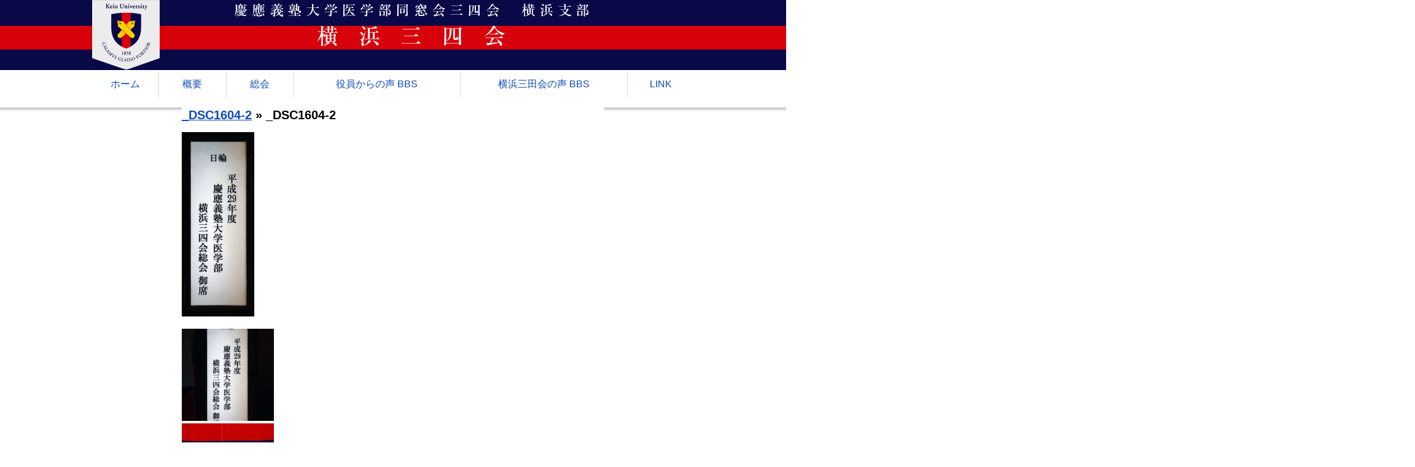

--- FILE ---
content_type: text/html; charset=UTF-8
request_url: https://www.yokohama-sanshikai.jp/_dsc1604-2
body_size: 10255
content:
<!DOCTYPE html>
<html dir="ltr" lang="ja"
	prefix="og: https://ogp.me/ns#" >
<head>

<!-- Google tag (gtag.js) -->
<script async src="https://www.googletagmanager.com/gtag/js?id=G-KFNMY6Z3B0"></script>
<script>
  window.dataLayer = window.dataLayer || [];
  function gtag(){dataLayer.push(arguments);}
  gtag('js', new Date());

  gtag('config', 'G-KFNMY6Z3B0');
</script>

  <meta charset="UTF-8">
  <meta name="viewport" content="width=device-width, initial-scale=1">
  <link href="https://maxcdn.bootstrapcdn.com/font-awesome/4.7.0/css/font-awesome.min.css" rel="stylesheet" integrity="sha384-wvfXpqpZZVQGK6TAh5PVlGOfQNHSoD2xbE+QkPxCAFlNEevoEH3Sl0sibVcOQVnN" crossorigin="anonymous">
  <link rel="profile" href="http://gmpg.org/xfn/11">
  
<link rel="stylesheet" href="https://www.yokohama-sanshikai.jp/wp/wp-content/themes/exp-sanshikai/style.css" type="text/css" media="all" />

<rdf:RDF xmlns:rdf="http://www.w3.org/1999/02/22-rdf-syntax-ns#"
			xmlns:dc="http://purl.org/dc/elements/1.1/"
			xmlns:trackback="http://madskills.com/public/xml/rss/module/trackback/">
		<rdf:Description rdf:about="https://www.yokohama-sanshikai.jp/_dsc1604-2"
    dc:identifier="https://www.yokohama-sanshikai.jp/_dsc1604-2"
    dc:title="_DSC1604-2"
    trackback:ping="https://www.yokohama-sanshikai.jp/_dsc1604-2/trackback" />
</rdf:RDF><title>_DSC1604-2 | 慶應義塾大学医学部同窓会三四会横浜支部</title>

		<!-- All in One SEO 4.3.3 - aioseo.com -->
		<meta name="description" content="_DSC1604-2 |" />
		<meta name="robots" content="max-image-preview:large" />
		<link rel="canonical" href="https://www.yokohama-sanshikai.jp/_dsc1604-2" />
		<meta name="generator" content="All in One SEO (AIOSEO) 4.3.3 " />
		<meta property="og:locale" content="ja_JP" />
		<meta property="og:site_name" content="慶應義塾大学医学部同窓会三四会横浜支部 | 慶應義塾大学医学部同窓会三四会横浜支部" />
		<meta property="og:type" content="article" />
		<meta property="og:title" content="_DSC1604-2 | 慶應義塾大学医学部同窓会三四会横浜支部" />
		<meta property="og:description" content="_DSC1604-2 |" />
		<meta property="og:url" content="https://www.yokohama-sanshikai.jp/_dsc1604-2" />
		<meta property="article:published_time" content="2018-02-13T09:30:02+00:00" />
		<meta property="article:modified_time" content="2018-02-13T09:30:02+00:00" />
		<meta name="twitter:card" content="summary" />
		<meta name="twitter:title" content="_DSC1604-2 | 慶應義塾大学医学部同窓会三四会横浜支部" />
		<meta name="twitter:description" content="_DSC1604-2 |" />
		<meta name="google" content="nositelinkssearchbox" />
		<script type="text/javascript" >
			window.ga=window.ga||function(){(ga.q=ga.q||[]).push(arguments)};ga.l=+new Date;
			ga('create', "UA-45012439-1", 'auto');
			ga('send', 'pageview');
		</script>
		<script async src="https://www.google-analytics.com/analytics.js"></script>
		<!-- All in One SEO -->

<script type="text/javascript">
/* <![CDATA[ */
window._wpemojiSettings = {"baseUrl":"https:\/\/s.w.org\/images\/core\/emoji\/15.0.3\/72x72\/","ext":".png","svgUrl":"https:\/\/s.w.org\/images\/core\/emoji\/15.0.3\/svg\/","svgExt":".svg","source":{"concatemoji":"https:\/\/www.yokohama-sanshikai.jp\/wp\/wp-includes\/js\/wp-emoji-release.min.js?ver=66f9488c2058b32361b7b4dacec28142"}};
/*! This file is auto-generated */
!function(i,n){var o,s,e;function c(e){try{var t={supportTests:e,timestamp:(new Date).valueOf()};sessionStorage.setItem(o,JSON.stringify(t))}catch(e){}}function p(e,t,n){e.clearRect(0,0,e.canvas.width,e.canvas.height),e.fillText(t,0,0);var t=new Uint32Array(e.getImageData(0,0,e.canvas.width,e.canvas.height).data),r=(e.clearRect(0,0,e.canvas.width,e.canvas.height),e.fillText(n,0,0),new Uint32Array(e.getImageData(0,0,e.canvas.width,e.canvas.height).data));return t.every(function(e,t){return e===r[t]})}function u(e,t,n){switch(t){case"flag":return n(e,"\ud83c\udff3\ufe0f\u200d\u26a7\ufe0f","\ud83c\udff3\ufe0f\u200b\u26a7\ufe0f")?!1:!n(e,"\ud83c\uddfa\ud83c\uddf3","\ud83c\uddfa\u200b\ud83c\uddf3")&&!n(e,"\ud83c\udff4\udb40\udc67\udb40\udc62\udb40\udc65\udb40\udc6e\udb40\udc67\udb40\udc7f","\ud83c\udff4\u200b\udb40\udc67\u200b\udb40\udc62\u200b\udb40\udc65\u200b\udb40\udc6e\u200b\udb40\udc67\u200b\udb40\udc7f");case"emoji":return!n(e,"\ud83d\udc26\u200d\u2b1b","\ud83d\udc26\u200b\u2b1b")}return!1}function f(e,t,n){var r="undefined"!=typeof WorkerGlobalScope&&self instanceof WorkerGlobalScope?new OffscreenCanvas(300,150):i.createElement("canvas"),a=r.getContext("2d",{willReadFrequently:!0}),o=(a.textBaseline="top",a.font="600 32px Arial",{});return e.forEach(function(e){o[e]=t(a,e,n)}),o}function t(e){var t=i.createElement("script");t.src=e,t.defer=!0,i.head.appendChild(t)}"undefined"!=typeof Promise&&(o="wpEmojiSettingsSupports",s=["flag","emoji"],n.supports={everything:!0,everythingExceptFlag:!0},e=new Promise(function(e){i.addEventListener("DOMContentLoaded",e,{once:!0})}),new Promise(function(t){var n=function(){try{var e=JSON.parse(sessionStorage.getItem(o));if("object"==typeof e&&"number"==typeof e.timestamp&&(new Date).valueOf()<e.timestamp+604800&&"object"==typeof e.supportTests)return e.supportTests}catch(e){}return null}();if(!n){if("undefined"!=typeof Worker&&"undefined"!=typeof OffscreenCanvas&&"undefined"!=typeof URL&&URL.createObjectURL&&"undefined"!=typeof Blob)try{var e="postMessage("+f.toString()+"("+[JSON.stringify(s),u.toString(),p.toString()].join(",")+"));",r=new Blob([e],{type:"text/javascript"}),a=new Worker(URL.createObjectURL(r),{name:"wpTestEmojiSupports"});return void(a.onmessage=function(e){c(n=e.data),a.terminate(),t(n)})}catch(e){}c(n=f(s,u,p))}t(n)}).then(function(e){for(var t in e)n.supports[t]=e[t],n.supports.everything=n.supports.everything&&n.supports[t],"flag"!==t&&(n.supports.everythingExceptFlag=n.supports.everythingExceptFlag&&n.supports[t]);n.supports.everythingExceptFlag=n.supports.everythingExceptFlag&&!n.supports.flag,n.DOMReady=!1,n.readyCallback=function(){n.DOMReady=!0}}).then(function(){return e}).then(function(){var e;n.supports.everything||(n.readyCallback(),(e=n.source||{}).concatemoji?t(e.concatemoji):e.wpemoji&&e.twemoji&&(t(e.twemoji),t(e.wpemoji)))}))}((window,document),window._wpemojiSettings);
/* ]]> */
</script>
<style id='wp-emoji-styles-inline-css' type='text/css'>

	img.wp-smiley, img.emoji {
		display: inline !important;
		border: none !important;
		box-shadow: none !important;
		height: 1em !important;
		width: 1em !important;
		margin: 0 0.07em !important;
		vertical-align: -0.1em !important;
		background: none !important;
		padding: 0 !important;
	}
</style>
<link rel='stylesheet' id='wp-block-library-css' href='https://www.yokohama-sanshikai.jp/wp/wp-includes/css/dist/block-library/style.min.css?ver=66f9488c2058b32361b7b4dacec28142' type='text/css' media='all' />
<style id='classic-theme-styles-inline-css' type='text/css'>
/*! This file is auto-generated */
.wp-block-button__link{color:#fff;background-color:#32373c;border-radius:9999px;box-shadow:none;text-decoration:none;padding:calc(.667em + 2px) calc(1.333em + 2px);font-size:1.125em}.wp-block-file__button{background:#32373c;color:#fff;text-decoration:none}
</style>
<style id='global-styles-inline-css' type='text/css'>
body{--wp--preset--color--black: #000000;--wp--preset--color--cyan-bluish-gray: #abb8c3;--wp--preset--color--white: #ffffff;--wp--preset--color--pale-pink: #f78da7;--wp--preset--color--vivid-red: #cf2e2e;--wp--preset--color--luminous-vivid-orange: #ff6900;--wp--preset--color--luminous-vivid-amber: #fcb900;--wp--preset--color--light-green-cyan: #7bdcb5;--wp--preset--color--vivid-green-cyan: #00d084;--wp--preset--color--pale-cyan-blue: #8ed1fc;--wp--preset--color--vivid-cyan-blue: #0693e3;--wp--preset--color--vivid-purple: #9b51e0;--wp--preset--gradient--vivid-cyan-blue-to-vivid-purple: linear-gradient(135deg,rgba(6,147,227,1) 0%,rgb(155,81,224) 100%);--wp--preset--gradient--light-green-cyan-to-vivid-green-cyan: linear-gradient(135deg,rgb(122,220,180) 0%,rgb(0,208,130) 100%);--wp--preset--gradient--luminous-vivid-amber-to-luminous-vivid-orange: linear-gradient(135deg,rgba(252,185,0,1) 0%,rgba(255,105,0,1) 100%);--wp--preset--gradient--luminous-vivid-orange-to-vivid-red: linear-gradient(135deg,rgba(255,105,0,1) 0%,rgb(207,46,46) 100%);--wp--preset--gradient--very-light-gray-to-cyan-bluish-gray: linear-gradient(135deg,rgb(238,238,238) 0%,rgb(169,184,195) 100%);--wp--preset--gradient--cool-to-warm-spectrum: linear-gradient(135deg,rgb(74,234,220) 0%,rgb(151,120,209) 20%,rgb(207,42,186) 40%,rgb(238,44,130) 60%,rgb(251,105,98) 80%,rgb(254,248,76) 100%);--wp--preset--gradient--blush-light-purple: linear-gradient(135deg,rgb(255,206,236) 0%,rgb(152,150,240) 100%);--wp--preset--gradient--blush-bordeaux: linear-gradient(135deg,rgb(254,205,165) 0%,rgb(254,45,45) 50%,rgb(107,0,62) 100%);--wp--preset--gradient--luminous-dusk: linear-gradient(135deg,rgb(255,203,112) 0%,rgb(199,81,192) 50%,rgb(65,88,208) 100%);--wp--preset--gradient--pale-ocean: linear-gradient(135deg,rgb(255,245,203) 0%,rgb(182,227,212) 50%,rgb(51,167,181) 100%);--wp--preset--gradient--electric-grass: linear-gradient(135deg,rgb(202,248,128) 0%,rgb(113,206,126) 100%);--wp--preset--gradient--midnight: linear-gradient(135deg,rgb(2,3,129) 0%,rgb(40,116,252) 100%);--wp--preset--font-size--small: 13px;--wp--preset--font-size--medium: 20px;--wp--preset--font-size--large: 36px;--wp--preset--font-size--x-large: 42px;--wp--preset--spacing--20: 0.44rem;--wp--preset--spacing--30: 0.67rem;--wp--preset--spacing--40: 1rem;--wp--preset--spacing--50: 1.5rem;--wp--preset--spacing--60: 2.25rem;--wp--preset--spacing--70: 3.38rem;--wp--preset--spacing--80: 5.06rem;--wp--preset--shadow--natural: 6px 6px 9px rgba(0, 0, 0, 0.2);--wp--preset--shadow--deep: 12px 12px 50px rgba(0, 0, 0, 0.4);--wp--preset--shadow--sharp: 6px 6px 0px rgba(0, 0, 0, 0.2);--wp--preset--shadow--outlined: 6px 6px 0px -3px rgba(255, 255, 255, 1), 6px 6px rgba(0, 0, 0, 1);--wp--preset--shadow--crisp: 6px 6px 0px rgba(0, 0, 0, 1);}:where(.is-layout-flex){gap: 0.5em;}:where(.is-layout-grid){gap: 0.5em;}body .is-layout-flex{display: flex;}body .is-layout-flex{flex-wrap: wrap;align-items: center;}body .is-layout-flex > *{margin: 0;}body .is-layout-grid{display: grid;}body .is-layout-grid > *{margin: 0;}:where(.wp-block-columns.is-layout-flex){gap: 2em;}:where(.wp-block-columns.is-layout-grid){gap: 2em;}:where(.wp-block-post-template.is-layout-flex){gap: 1.25em;}:where(.wp-block-post-template.is-layout-grid){gap: 1.25em;}.has-black-color{color: var(--wp--preset--color--black) !important;}.has-cyan-bluish-gray-color{color: var(--wp--preset--color--cyan-bluish-gray) !important;}.has-white-color{color: var(--wp--preset--color--white) !important;}.has-pale-pink-color{color: var(--wp--preset--color--pale-pink) !important;}.has-vivid-red-color{color: var(--wp--preset--color--vivid-red) !important;}.has-luminous-vivid-orange-color{color: var(--wp--preset--color--luminous-vivid-orange) !important;}.has-luminous-vivid-amber-color{color: var(--wp--preset--color--luminous-vivid-amber) !important;}.has-light-green-cyan-color{color: var(--wp--preset--color--light-green-cyan) !important;}.has-vivid-green-cyan-color{color: var(--wp--preset--color--vivid-green-cyan) !important;}.has-pale-cyan-blue-color{color: var(--wp--preset--color--pale-cyan-blue) !important;}.has-vivid-cyan-blue-color{color: var(--wp--preset--color--vivid-cyan-blue) !important;}.has-vivid-purple-color{color: var(--wp--preset--color--vivid-purple) !important;}.has-black-background-color{background-color: var(--wp--preset--color--black) !important;}.has-cyan-bluish-gray-background-color{background-color: var(--wp--preset--color--cyan-bluish-gray) !important;}.has-white-background-color{background-color: var(--wp--preset--color--white) !important;}.has-pale-pink-background-color{background-color: var(--wp--preset--color--pale-pink) !important;}.has-vivid-red-background-color{background-color: var(--wp--preset--color--vivid-red) !important;}.has-luminous-vivid-orange-background-color{background-color: var(--wp--preset--color--luminous-vivid-orange) !important;}.has-luminous-vivid-amber-background-color{background-color: var(--wp--preset--color--luminous-vivid-amber) !important;}.has-light-green-cyan-background-color{background-color: var(--wp--preset--color--light-green-cyan) !important;}.has-vivid-green-cyan-background-color{background-color: var(--wp--preset--color--vivid-green-cyan) !important;}.has-pale-cyan-blue-background-color{background-color: var(--wp--preset--color--pale-cyan-blue) !important;}.has-vivid-cyan-blue-background-color{background-color: var(--wp--preset--color--vivid-cyan-blue) !important;}.has-vivid-purple-background-color{background-color: var(--wp--preset--color--vivid-purple) !important;}.has-black-border-color{border-color: var(--wp--preset--color--black) !important;}.has-cyan-bluish-gray-border-color{border-color: var(--wp--preset--color--cyan-bluish-gray) !important;}.has-white-border-color{border-color: var(--wp--preset--color--white) !important;}.has-pale-pink-border-color{border-color: var(--wp--preset--color--pale-pink) !important;}.has-vivid-red-border-color{border-color: var(--wp--preset--color--vivid-red) !important;}.has-luminous-vivid-orange-border-color{border-color: var(--wp--preset--color--luminous-vivid-orange) !important;}.has-luminous-vivid-amber-border-color{border-color: var(--wp--preset--color--luminous-vivid-amber) !important;}.has-light-green-cyan-border-color{border-color: var(--wp--preset--color--light-green-cyan) !important;}.has-vivid-green-cyan-border-color{border-color: var(--wp--preset--color--vivid-green-cyan) !important;}.has-pale-cyan-blue-border-color{border-color: var(--wp--preset--color--pale-cyan-blue) !important;}.has-vivid-cyan-blue-border-color{border-color: var(--wp--preset--color--vivid-cyan-blue) !important;}.has-vivid-purple-border-color{border-color: var(--wp--preset--color--vivid-purple) !important;}.has-vivid-cyan-blue-to-vivid-purple-gradient-background{background: var(--wp--preset--gradient--vivid-cyan-blue-to-vivid-purple) !important;}.has-light-green-cyan-to-vivid-green-cyan-gradient-background{background: var(--wp--preset--gradient--light-green-cyan-to-vivid-green-cyan) !important;}.has-luminous-vivid-amber-to-luminous-vivid-orange-gradient-background{background: var(--wp--preset--gradient--luminous-vivid-amber-to-luminous-vivid-orange) !important;}.has-luminous-vivid-orange-to-vivid-red-gradient-background{background: var(--wp--preset--gradient--luminous-vivid-orange-to-vivid-red) !important;}.has-very-light-gray-to-cyan-bluish-gray-gradient-background{background: var(--wp--preset--gradient--very-light-gray-to-cyan-bluish-gray) !important;}.has-cool-to-warm-spectrum-gradient-background{background: var(--wp--preset--gradient--cool-to-warm-spectrum) !important;}.has-blush-light-purple-gradient-background{background: var(--wp--preset--gradient--blush-light-purple) !important;}.has-blush-bordeaux-gradient-background{background: var(--wp--preset--gradient--blush-bordeaux) !important;}.has-luminous-dusk-gradient-background{background: var(--wp--preset--gradient--luminous-dusk) !important;}.has-pale-ocean-gradient-background{background: var(--wp--preset--gradient--pale-ocean) !important;}.has-electric-grass-gradient-background{background: var(--wp--preset--gradient--electric-grass) !important;}.has-midnight-gradient-background{background: var(--wp--preset--gradient--midnight) !important;}.has-small-font-size{font-size: var(--wp--preset--font-size--small) !important;}.has-medium-font-size{font-size: var(--wp--preset--font-size--medium) !important;}.has-large-font-size{font-size: var(--wp--preset--font-size--large) !important;}.has-x-large-font-size{font-size: var(--wp--preset--font-size--x-large) !important;}
.wp-block-navigation a:where(:not(.wp-element-button)){color: inherit;}
:where(.wp-block-post-template.is-layout-flex){gap: 1.25em;}:where(.wp-block-post-template.is-layout-grid){gap: 1.25em;}
:where(.wp-block-columns.is-layout-flex){gap: 2em;}:where(.wp-block-columns.is-layout-grid){gap: 2em;}
.wp-block-pullquote{font-size: 1.5em;line-height: 1.6;}
</style>
<link rel='stylesheet' id='wpdm-font-awesome-css' href='https://www.yokohama-sanshikai.jp/wp/wp-content/plugins/download-manager/assets/fontawesome/css/all.min.css?ver=66f9488c2058b32361b7b4dacec28142' type='text/css' media='all' />
<link rel='stylesheet' id='wpdm-front-bootstrap-css' href='https://www.yokohama-sanshikai.jp/wp/wp-content/plugins/download-manager/assets/bootstrap/css/bootstrap.min.css?ver=66f9488c2058b32361b7b4dacec28142' type='text/css' media='all' />
<link rel='stylesheet' id='wpdm-front-css' href='https://www.yokohama-sanshikai.jp/wp/wp-content/plugins/download-manager/assets/css/front.css?ver=66f9488c2058b32361b7b4dacec28142' type='text/css' media='all' />
<script type="text/javascript" src="https://www.yokohama-sanshikai.jp/wp/wp-includes/js/jquery/jquery.min.js?ver=3.7.1" id="jquery-core-js"></script>
<script type="text/javascript" src="https://www.yokohama-sanshikai.jp/wp/wp-includes/js/jquery/jquery-migrate.min.js?ver=3.4.1" id="jquery-migrate-js"></script>
<script type="text/javascript" src="https://www.yokohama-sanshikai.jp/wp/wp-content/plugins/download-manager/assets/bootstrap/js/popper.min.js?ver=66f9488c2058b32361b7b4dacec28142" id="wpdm-poper-js"></script>
<script type="text/javascript" src="https://www.yokohama-sanshikai.jp/wp/wp-content/plugins/download-manager/assets/bootstrap/js/bootstrap.min.js?ver=66f9488c2058b32361b7b4dacec28142" id="wpdm-front-bootstrap-js"></script>
<script type="text/javascript" id="wpdm-frontjs-js-extra">
/* <![CDATA[ */
var wpdm_url = {"home":"https:\/\/www.yokohama-sanshikai.jp\/","site":"https:\/\/www.yokohama-sanshikai.jp\/wp\/","ajax":"https:\/\/www.yokohama-sanshikai.jp\/wp\/wp-admin\/admin-ajax.php"};
var wpdm_js = {"spinner":"<i class=\"fas fa-sun fa-spin\"><\/i>"};
/* ]]> */
</script>
<script type="text/javascript" src="https://www.yokohama-sanshikai.jp/wp/wp-content/plugins/download-manager/assets/js/front.js?ver=3.2.69" id="wpdm-frontjs-js"></script>
<link rel="https://api.w.org/" href="https://www.yokohama-sanshikai.jp/wp-json/" /><link rel="alternate" type="application/json" href="https://www.yokohama-sanshikai.jp/wp-json/wp/v2/media/3271" /><link rel="EditURI" type="application/rsd+xml" title="RSD" href="https://www.yokohama-sanshikai.jp/wp/xmlrpc.php?rsd" />

<link rel='shortlink' href='https://www.yokohama-sanshikai.jp/?p=3271' />
<link rel="alternate" type="application/json+oembed" href="https://www.yokohama-sanshikai.jp/wp-json/oembed/1.0/embed?url=https%3A%2F%2Fwww.yokohama-sanshikai.jp%2F_dsc1604-2" />
<link rel="alternate" type="text/xml+oembed" href="https://www.yokohama-sanshikai.jp/wp-json/oembed/1.0/embed?url=https%3A%2F%2Fwww.yokohama-sanshikai.jp%2F_dsc1604-2&#038;format=xml" />
<style type="text/css" media="screen">body{position:relative}#dynamic-to-top{display:none;overflow:hidden;width:auto;z-index:90;position:fixed;bottom:20px;right:20px;top:auto;left:auto;font-family:sans-serif;font-size:1em;color:#fff;text-decoration:none;text-shadow:0 1px 0 #333;font-weight:bold;padding:17px 16px;border:1px solid #000;background:#090948;-webkit-background-origin:border;-moz-background-origin:border;-icab-background-origin:border;-khtml-background-origin:border;-o-background-origin:border;background-origin:border;-webkit-background-clip:padding-box;-moz-background-clip:padding-box;-icab-background-clip:padding-box;-khtml-background-clip:padding-box;-o-background-clip:padding-box;background-clip:padding-box;-webkit-box-shadow:0 1px 3px rgba( 0, 0, 0, 0.4 ), inset 0 0 0 1px rgba( 0, 0, 0, 0.2 ), inset 0 1px 0 rgba( 255, 255, 255, .4 ), inset 0 10px 10px rgba( 255, 255, 255, .1 );-ms-box-shadow:0 1px 3px rgba( 0, 0, 0, 0.4 ), inset 0 0 0 1px rgba( 0, 0, 0, 0.2 ), inset 0 1px 0 rgba( 255, 255, 255, .4 ), inset 0 10px 10px rgba( 255, 255, 255, .1 );-moz-box-shadow:0 1px 3px rgba( 0, 0, 0, 0.4 ), inset 0 0 0 1px rgba( 0, 0, 0, 0.2 ), inset 0 1px 0 rgba( 255, 255, 255, .4 ), inset 0 10px 10px rgba( 255, 255, 255, .1 );-o-box-shadow:0 1px 3px rgba( 0, 0, 0, 0.4 ), inset 0 0 0 1px rgba( 0, 0, 0, 0.2 ), inset 0 1px 0 rgba( 255, 255, 255, .4 ), inset 0 10px 10px rgba( 255, 255, 255, .1 );-khtml-box-shadow:0 1px 3px rgba( 0, 0, 0, 0.4 ), inset 0 0 0 1px rgba( 0, 0, 0, 0.2 ), inset 0 1px 0 rgba( 255, 255, 255, .4 ), inset 0 10px 10px rgba( 255, 255, 255, .1 );-icab-box-shadow:0 1px 3px rgba( 0, 0, 0, 0.4 ), inset 0 0 0 1px rgba( 0, 0, 0, 0.2 ), inset 0 1px 0 rgba( 255, 255, 255, .4 ), inset 0 10px 10px rgba( 255, 255, 255, .1 );box-shadow:0 1px 3px rgba( 0, 0, 0, 0.4 ), inset 0 0 0 1px rgba( 0, 0, 0, 0.2 ), inset 0 1px 0 rgba( 255, 255, 255, .4 ), inset 0 10px 10px rgba( 255, 255, 255, .1 );-webkit-border-radius:3px;-moz-border-radius:3px;-icab-border-radius:3px;-khtml-border-radius:3px;border-radius:3px}#dynamic-to-top:hover{background:#4db1b4;background:#090948 -webkit-gradient( linear, 0% 0%, 0% 100%, from( rgba( 255, 255, 255, .2 ) ), to( rgba( 0, 0, 0, 0 ) ) );background:#090948 -webkit-linear-gradient( top, rgba( 255, 255, 255, .2 ), rgba( 0, 0, 0, 0 ) );background:#090948 -khtml-linear-gradient( top, rgba( 255, 255, 255, .2 ), rgba( 0, 0, 0, 0 ) );background:#090948 -moz-linear-gradient( top, rgba( 255, 255, 255, .2 ), rgba( 0, 0, 0, 0 ) );background:#090948 -o-linear-gradient( top, rgba( 255, 255, 255, .2 ), rgba( 0, 0, 0, 0 ) );background:#090948 -ms-linear-gradient( top, rgba( 255, 255, 255, .2 ), rgba( 0, 0, 0, 0 ) );background:#090948 -icab-linear-gradient( top, rgba( 255, 255, 255, .2 ), rgba( 0, 0, 0, 0 ) );background:#090948 linear-gradient( top, rgba( 255, 255, 255, .2 ), rgba( 0, 0, 0, 0 ) );cursor:pointer}#dynamic-to-top:active{background:#090948;background:#090948 -webkit-gradient( linear, 0% 0%, 0% 100%, from( rgba( 0, 0, 0, .3 ) ), to( rgba( 0, 0, 0, 0 ) ) );background:#090948 -webkit-linear-gradient( top, rgba( 0, 0, 0, .1 ), rgba( 0, 0, 0, 0 ) );background:#090948 -moz-linear-gradient( top, rgba( 0, 0, 0, .1 ), rgba( 0, 0, 0, 0 ) );background:#090948 -khtml-linear-gradient( top, rgba( 0, 0, 0, .1 ), rgba( 0, 0, 0, 0 ) );background:#090948 -o-linear-gradient( top, rgba( 0, 0, 0, .1 ), rgba( 0, 0, 0, 0 ) );background:#090948 -ms-linear-gradient( top, rgba( 0, 0, 0, .1 ), rgba( 0, 0, 0, 0 ) );background:#090948 -icab-linear-gradient( top, rgba( 0, 0, 0, .1 ), rgba( 0, 0, 0, 0 ) );background:#090948 linear-gradient( top, rgba( 0, 0, 0, .1 ), rgba( 0, 0, 0, 0 ) )}#dynamic-to-top,#dynamic-to-top:active,#dynamic-to-top:focus,#dynamic-to-top:hover{outline:none}#dynamic-to-top span{display:block;overflow:hidden;width:14px;height:12px;background:url( https://www.yokohama-sanshikai.jp/wp/wp-content/plugins/dynamic-to-top/css/images/up.png )no-repeat center center}</style><meta name="generator" content="WordPress Download Manager 3.2.69" />
                <style>
        /* WPDM Link Template Styles */        </style>
                <style>

            :root {
                --color-primary: #4a8eff;
                --color-primary-rgb: 74, 142, 255;
                --color-primary-hover: #5998ff;
                --color-primary-active: #3281ff;
                --color-secondary: #6c757d;
                --color-secondary-rgb: 108, 117, 125;
                --color-secondary-hover: #6c757d;
                --color-secondary-active: #6c757d;
                --color-success: #018e11;
                --color-success-rgb: 1, 142, 17;
                --color-success-hover: #0aad01;
                --color-success-active: #0c8c01;
                --color-info: #2CA8FF;
                --color-info-rgb: 44, 168, 255;
                --color-info-hover: #2CA8FF;
                --color-info-active: #2CA8FF;
                --color-warning: #FFB236;
                --color-warning-rgb: 255, 178, 54;
                --color-warning-hover: #FFB236;
                --color-warning-active: #FFB236;
                --color-danger: #ff5062;
                --color-danger-rgb: 255, 80, 98;
                --color-danger-hover: #ff5062;
                --color-danger-active: #ff5062;
                --color-green: #30b570;
                --color-blue: #0073ff;
                --color-purple: #8557D3;
                --color-red: #ff5062;
                --color-muted: rgba(69, 89, 122, 0.6);
                --wpdm-font: "Rubik", -apple-system, BlinkMacSystemFont, "Segoe UI", Roboto, Helvetica, Arial, sans-serif, "Apple Color Emoji", "Segoe UI Emoji", "Segoe UI Symbol";
            }

            .wpdm-download-link.btn.btn-primary {
                border-radius: 4px;
            }


        </style>
        
<link href="https://www.yokohama-sanshikai.jp/wp/wp-content/themes/exp-sanshikai/css/jquery.sidemenu.min.css" rel="stylesheet">
<script src="https://www.yokohama-sanshikai.jp/wp/wp-content/themes/exp-sanshikai/js/jquery.sidemenu.min.js"></script>

<script type="text/javascript">
  jQuery(function(){
    jQuery("#images a").click(function(){
      jQuery("#big img").attr("src",jQuery(this).attr("href"));
      return false;
    });
  });
</script>
<script>
  jQuery(function(){
    jQuery('a img').hover(function(){
      jQuery(this).attr('src', jQuery(this).attr('src').replace('_off', '_on'));
    }, function(){
      if (!jQuery(this).hasClass('currentPage')) {
        jQuery(this).attr('src', jQuery(this).attr('src').replace('_on', '_off'));
      }
    });

  });
</script>
<script type="text/javascript">
  jQuery(function(){
    var setImg = '#viewer';
    var fadeSpeed = 1000;
    var switchDelay = 3000;

    jQuery(setImg).children('img').css({opacity:'0'});
    jQuery(setImg + ' img:first').stop().animate({opacity:'1',zIndex:'20'},fadeSpeed);

    setInterval(function(){
      jQuery(setImg + ' :first-child').animate({opacity:'0'},fadeSpeed).next('img').animate({opacity:'1'},fadeSpeed).end().appendTo(setImg);
    },switchDelay);
  });

</script>
<script>
  jQuery(function(){
    jQuery("#images a").click(function(){
      jQuery("#big img").before("<img src='"+jQuery(this).attr("href")+"' alt=''>");
      jQuery("#big img:last").fadeOut("fast",function(){
        jQuery(this).remove();
      });
      return false;
    });
  });
</script>

</head>
<body class="attachment attachment-template-default single single-attachment postid-3271 attachmentid-3271 attachment-jpeg blog-page">

  <a name="top" id="top"></a>

  <div id="header">
    <div class="header_in">
      <div class="left">
        <div class="logo png_bg">
          <a href="http://www.yokohama-sanshikai.jp">
            <img src="http://www.yokohama-sanshikai.jp/wp/wp-content/uploads/2013/10/logo2.gif" alt="慶應義塾大学医学部同窓会三四会横浜支部">
          </a>
        </div>
      </div>
      <div class="right">
        <div class="logotype margin_t4">
          <img src="http://www.yokohama-sanshikai.jp/wp/wp-content/uploads/2013/10/logo_type.png" alt="慶應大学医学部同窓会　三四会　横浜支部" / >
        </div>
      </div>
      <div class="sp-menu-button pc-none" data-role="sidemenu-toggle">
        <i class="fa fa-bars fa-2x" aria-hidden="true"></i>
        Menu
      </div>
    </div>
  </div>

  <div id="navi_bg">
    <div id="global_navi">
      <ul class="sf-menu">
        <li class="parent first page_item page_home">
          <a href="https://www.yokohama-sanshikai.jp/">ホーム</a></li>
        <li style="" class="parent page_item page-item-2 page_item_has_children"><a href="#" onclick="return false;">概要</a>
          <ul class="children">
            <li class="page_item page-item-59"><a href="https://www.yokohama-sanshikai.jp/about/kaisoku">三四会横浜支部会則</a></li>
            <li class="page_item page-item-224"><a href="https://www.yokohama-sanshikai.jp/about/aisatsu">会長挨拶</a></li><!--<li class="page_item page-item-512"><a href="https://www.yokohama-sanshikai.jp/about/aisatsu2">ホームページ開設に寄せて</a></li>-->
			  <!--<li class="page_item page-item-61"><a href="https://www.yokohama-sanshikai.jp/about/yakuin">役員名簿</a></li>-->
            <li class="page_item page-item-1014"><a href="https://www.yokohama-sanshikai.jp/about/jimu">事務局</a></li>
          </ul>
        </li>
        <li style="" class="parent page_item page-item-15 page_item_has_children"><a href="#" onclick="return false;">総会</a>
          <ul class="children">
            <li class="page_item page-item-412"><a href="https://www.yokohama-sanshikai.jp/sokai/ichiran">総会式次第</a></li>
			    <li class="page_item page-item-414"><a href="https://www.yokohama-sanshikai.jp/sokai/picture">総会の写真</a></li>
            <li class="page_item page-item-414"><a href="https://www.yokohama-sanshikai.jp/sokai/papers">慶應義塾医学部新聞</a></li>
          </ul>
        </li>
        <li style="" class="parent page_item page-item-19 page_item_has_children"><a href="#" onclick="return false;">役員からの声 BBS</a>
          <ul class="children">
                        <li class="page_item page-item-2722"><a href="https://www.yokohama-sanshikai.jp/yakuinkoe/20181129-2 ">中原 克彦 先生</a></li>
            <li class="page_item page-item-2722"><a href="https://www.yokohama-sanshikai.jp/yakuinkoe/20181010-2">三角 隆彦 院長</a></li>
            <li class="page_item page-item-2722"><a href="https://www.yokohama-sanshikai.jp/yakuinkoe/2017-0801">宮田 博 先生</a></li>
            <li class="page_item page-item-2709"><a href="https://www.yokohama-sanshikai.jp/yakuinkoe/2709-2">中島 洋介 先生</a></li>
            <li class="page_item page-item-2105"><a href="https://www.yokohama-sanshikai.jp/yakuinkoe/201611-14">吉井 毅 先生</a></li>
            <li class="page_item page-item-2098"><a href="https://www.yokohama-sanshikai.jp/yakuinkoe/201610-17">藤井 芳明 先生</a></li>
            <li class="page_item page-item-2051"><a href="https://www.yokohama-sanshikai.jp/yakuinkoe/201608-22">中村 恒夫 先生</a></li>
            <li class="page_item page-item-2040"><a href="https://www.yokohama-sanshikai.jp/yakuinkoe/20160726-1">秋山 武仁 先生</a></li>
            <li class="page_item page-item-2024"><a href="https://www.yokohama-sanshikai.jp/yakuinkoe/20160623-1">江端 広樹 先生</a></li>
            <li class="page_item page-item-1877"><a href="https://www.yokohama-sanshikai.jp/yakuinkoe/20160602-2">前澤 真理子 先生</a></li>
            <li class="page_item page-item-1803"><a href="https://www.yokohama-sanshikai.jp/yakuinkoe/20160516-2">石原 淳 先生</a></li>
            <li class="page_item page-item-1790"><a href="https://www.yokohama-sanshikai.jp/yakuinkoe/20160318-2">鎌田 修博 先生</a></li>
            <li class="page_item page-item-1775"><a href="https://www.yokohama-sanshikai.jp/yakuinkoe/20160222-2">鈴木 彰 先生</a></li>
            <li class="page_item page-item-1154"><a href="https://www.yokohama-sanshikai.jp/yakuinkoe/201601-15">城 裕之 先生</a></li>
            <li class="page_item page-item-1139"><a href="https://www.yokohama-sanshikai.jp/yakuinkoe/201511-30">菅原 信 先生</a></li>
            <li class="page_item page-item-1131"><a href="https://www.yokohama-sanshikai.jp/yakuinkoe/20151116-2">宮地 清光 先生</a></li>
            <li class="page_item page-item-1082"><a href="https://www.yokohama-sanshikai.jp/yakuinkoe/20151019-2">古梶 清和 先生</a></li>
            <li class="page_item page-item-1064"><a href="https://www.yokohama-sanshikai.jp/yakuinkoe/201509-18">安藤 暢敏 先生</a></li>
            <li class="page_item page-item-1056"><a href="https://www.yokohama-sanshikai.jp/yakuinkoe/201508-21">三谷 和彦 先生</a></li>
            <li class="page_item page-item-1043"><a href="https://www.yokohama-sanshikai.jp/yakuinkoe/201507-21">小松 弘一 先生</a></li>
            <li class="page_item page-item-1027"><a href="https://www.yokohama-sanshikai.jp/yakuinkoe/201505-20">永田 博司 先生</a></li>
            <li class="page_item page-item-1017"><a href="https://www.yokohama-sanshikai.jp/yakuinkoe/201504-20">久保内 光一 先生</a></li>
          </ul>
        </li>
               <li style="" class="parent page_item page-item-19 page_item_has_children"><a href="#" onclick="return false;">横浜三田会の声 BBS</a>
      <ul class="children">
            <li class="page_item page-item-2722"><a href="https://www.yokohama-sanshikai.jp/voice/ueno">横浜三田会上野孝会長</a></li>
            <li class="page_item page-item-2722"><a href="https://www.yokohama-sanshikai.jp/voice/nonami">横浜三田会野並副会長</a></li>
<li class="page_item page-item-2722"><a href="https://www.yokohama-sanshikai.jp/voice/kijima">横浜三田会会員鬼島一司氏</a></li>
		  <li class="page_item page-item-2722"><a href="https://www.yokohama-sanshikai.jp/voice/hoshino">横浜三田会会員星野幸彦氏</a></li>
     </ul>
        </li>
        <!--<li style="" class="parent page_item page-item-800"><a href="<;?php echo esc_url( home_url( '/' ) ); ?>meibo">リスト</a></li>-->
        <!--<li style="" class="parent page_item page-item-1815 current_page_item"><a href="https://www.yokohama-sanshikai.jp/kaiin-shozokuiryokikan">横浜三四会会員が<br>所属する医療機関</a></li>-->
        <li style="" class="parent page_item page-item-17 page_item_has_children"><a href="#" onclick="return false;">LINK</a>
          <ul class="children">
            <li class="page_item page-item-440"><a href="https://www.yokohama-sanshikai.jp/link/kanren">三四会･関連病院</a></li>
          </ul>
        </li>
      </ul>
    </div>
  </div>
  <div id="wrapper" class="clearfix" data-role="sidemenu-container" data-sidemenu-dir="right">

    <div id="sidemenu">
      <ul>
        <li class="page_item page-item-59"><a href="https://www.yokohama-sanshikai.jp/about/kaisoku">三四会横浜支部会則</a></li>
        <li class="page_item page-item-224"><a href="https://www.yokohama-sanshikai.jp/about/aisatsu">会長挨拶</a></li>
		  <!--<li class="page_item page-item-512"><a href="https://www.yokohama-sanshikai.jp/about/aisatsu2">ホームページ開設に寄せて</a></li>-->
		  <li class="page_item page-item-61"><a href="https://www.yokohama-sanshikai.jp/about/yakuin">役員名簿</a></li>
        <li class="page_item page-item-1014"><a href="https://www.yokohama-sanshikai.jp/about/jimu">事務局</a></li>
        <li class="divider"></li>
        <li class="page_item page-item-412"><a href="https://www.yokohama-sanshikai.jp/sokai/ichiran">総会式次第</a></li>
        <li class="page_item page-item-414"><a href="https://www.yokohama-sanshikai.jp/sokai/papers">慶應義塾医学部新聞</a></li>
        <li class="divider"></li>
        <li class="parent page_item page-item-19 page_item_has_children"><a href="https://www.yokohama-sanshikai.jp/yakuinkoe">役員からの声 BBS</a></li>
                <li class="divider"></li>
        <li class="parent page_item page-item-19 page_item_has_children"><a href="https://www.yokohama-sanshikai.jp/voice">横浜三田会の声 BBS</a></li>
        <li class="divider"></li>
        <!--<li class="parent page_item page-item-19 page_item_has_children"><a href="http://www.yokohama-sanshikai.jp/meibo">リスト</a></li>-->
        <li class="divider"></li>
        <li class="parent page_item page-item-19 page_item_has_children"><a href="https://www.yokohama-sanshikai.jp/kaiin-shozokuiryokikan">会員所属医療機関</a></li>
        <li class="divider"></li>
        <li class="page_item page-item-440"><a href="https://www.yokohama-sanshikai.jp/link">LINK</a></li>
        <li class="divider"></li>
        <li><a href="#" data-role="sidemenu-toggle" class="close-button">Close</a></li>
      </ul>
    </div>

    
      <ul class="sp-menu">
        <li class="parent first page_item page_home"><a href="https://www.yokohama-sanshikai.jp/">ホーム</a></li>
        <li class="parent page_item page-item-2 page_item_has_children"><a href="https://www.yokohama-sanshikai.jp/about">概要</a></li>
        <li class="parent page_item page-item-15 page_item_has_children"><a href="https://www.yokohama-sanshikai.jp/sokai">総会</a></li>
        <li class="parent page_item page-item-19 page_item_has_children"><a href="https://www.yokohama-sanshikai.jp/yakuinkoe">役員からの声</a></li>
        <li class="parent page_item page-item-19 page_item_has_children"><a href="https://www.yokohama-sanshikai.jp/voice">横浜三田会の声</a></li>
       <!-- <li class="parent page_item page-item-19 page_item_has_children"><a href="https://www.yokohama-sanshikai.jp/kaiin-shozokuiryokikan">リスト</a></li>-->
      </ul>

	<div id="content" class="widecolumn">

  
		<div class="post" id="post-3271">
			<h2><a href="https://www.yokohama-sanshikai.jp/_dsc1604-2" rev="attachment">_DSC1604-2</a> &raquo; _DSC1604-2</h2>
			<div class="entry">
				<p class="attachment"><a href="https://www.yokohama-sanshikai.jp/wp/wp-content/uploads/2018/02/DSC1604-2.jpg"><img width="118" height="300" src="https://www.yokohama-sanshikai.jp/wp/wp-content/uploads/2018/02/DSC1604-2-118x300.jpg" class="attachment-medium size-medium" alt="" decoding="async" srcset="https://www.yokohama-sanshikai.jp/wp/wp-content/uploads/2018/02/DSC1604-2-118x300.jpg 118w, https://www.yokohama-sanshikai.jp/wp/wp-content/uploads/2018/02/DSC1604-2.jpg 404w" sizes="(max-width: 118px) 100vw, 118px" /></a></p>
				<div class="caption"></div>

				
				
				<div class="navigation">
					<div class="alignleft"><a href='https://www.yokohama-sanshikai.jp/_dsc1604'><img width="150" height="150" src="https://www.yokohama-sanshikai.jp/wp/wp-content/uploads/2018/02/DSC1604-150x150.jpg" class="attachment-thumbnail size-thumbnail" alt="_DSC1604" decoding="async" /></a></div>
					<div class="alignright"><a href='https://www.yokohama-sanshikai.jp/_dsc1689-2'><img width="150" height="150" src="https://www.yokohama-sanshikai.jp/wp/wp-content/uploads/2018/02/DSC1689-1-150x150.jpg" class="attachment-thumbnail size-thumbnail" alt="_DSC1689" decoding="async" /></a></div>
				</div>
				<br class="clear" />

				<p class="postmetadata alt">
					<small>
						This entry was posted on 火曜日, 2月 13th, 2018 at 6:30 PM and is filed under .												You can follow any responses to this entry through the <a href='https://www.yokohama-sanshikai.jp/feed/?attachment_id=3271'>RSS 2.0</a> feed. 

													Both comments and pings are currently closed.
						
					</small>
				</p>

			</div>

		</div>

	
<!-- You can start editing here. -->


			<!-- If comments are closed. -->
		<p class="nocomments">Comments are closed.</p>

	


	
	</div>



</div><!--#wrapper-->

            <script>
                jQuery(function($){

                    
                });
            </script>
            <div id="fb-root"></div>
            <script type="text/javascript" src="https://www.yokohama-sanshikai.jp/wp/wp-includes/js/dist/vendor/wp-polyfill-inert.min.js?ver=3.1.2" id="wp-polyfill-inert-js"></script>
<script type="text/javascript" src="https://www.yokohama-sanshikai.jp/wp/wp-includes/js/dist/vendor/regenerator-runtime.min.js?ver=0.14.0" id="regenerator-runtime-js"></script>
<script type="text/javascript" src="https://www.yokohama-sanshikai.jp/wp/wp-includes/js/dist/vendor/wp-polyfill.min.js?ver=3.15.0" id="wp-polyfill-js"></script>
<script type="text/javascript" src="https://www.yokohama-sanshikai.jp/wp/wp-includes/js/dist/hooks.min.js?ver=2810c76e705dd1a53b18" id="wp-hooks-js"></script>
<script type="text/javascript" src="https://www.yokohama-sanshikai.jp/wp/wp-includes/js/dist/i18n.min.js?ver=5e580eb46a90c2b997e6" id="wp-i18n-js"></script>
<script type="text/javascript" id="wp-i18n-js-after">
/* <![CDATA[ */
wp.i18n.setLocaleData( { 'text direction\u0004ltr': [ 'ltr' ] } );
/* ]]> */
</script>
<script type="text/javascript" src="https://www.yokohama-sanshikai.jp/wp/wp-includes/js/jquery/jquery.form.min.js?ver=4.3.0" id="jquery-form-js"></script>
<script type="text/javascript" src="https://www.yokohama-sanshikai.jp/wp/wp-content/plugins/dynamic-to-top/js/libs/jquery.easing.js?ver=1.3" id="jquery-easing-js"></script>
<script type="text/javascript" id="dynamic-to-top-js-extra">
/* <![CDATA[ */
var mv_dynamic_to_top = {"text":"To Top","version":"0","min":"300","speed":"1100","easing":"easeInExpo","margin":"20"};
/* ]]> */
</script>
<script type="text/javascript" src="https://www.yokohama-sanshikai.jp/wp/wp-content/plugins/dynamic-to-top/js/dynamic.to.top.min.js?ver=3.5" id="dynamic-to-top-js"></script>

<div id="footer">
	<div class="shadow"></div>
	<div class="footer_in">
		<div id="footer_content" class="clearfix">
			<dl class="add">
				<dt>横浜三四会　事務局</dt>
				<dd>〒223-0053 <br class="pc-none">横浜市港北区綱島西2-11-32 <br class="pc-none">ニックハイム綱島第6 302号室</dd>
				<dd>TEL：045-542-0721    FAX : 045-541-9701</dd>
				<dd>E-MAIL : breast_gi0365@yahoo.co.jp</dd>
			</dl>
		</div><!-- #footer_content -->

		<div class="sinryo_box">
			<div class="sinryo">
				<dl>
					<dt>概要</dt>
					<dd><a href="https://www.yokohama-sanshikai.jp/about/aisatsu">&raquo;会長挨拶</a></dd>
					<!--<dd><a href="https://www.yokohama-sanshikai.jp/about/aisatsu2">&raquo;ホームページ開設に寄せて</a></dd>-->
					<dd><a href="https://www.yokohama-sanshikai.jp/about/kaisoku">&raquo;会則</a></dd>
					<!--<dd><a href="https://www.yokohama-sanshikai.jp/about/yakuin">&raquo;役員名簿</a></dd>-->
					<dd><a href="https://www.yokohama-sanshikai.jp/about/jimu">&raquo;事務局</a></dd>
				</dl>
				<dl>
					<dt>総会</dt>
					<dd><a href="https://www.yokohama-sanshikai.jp/sokai/ichiran">総会式次第</a></dd>
					<dd><a href="https://www.yokohama-sanshikai.jp/sokai/papers">慶應義塾医学部新聞</a></dd>
				</dl>
				<dl>
					<dt><a href="https://www.yokohama-sanshikai.jp/yakuinkoe">役員からの声 BBS</a></dt>
				</dl>
				<dl>
					<dt><a href="https://www.yokohama-sanshikai.jp/voice">横浜三田会の声 BBS</a></dt>
				</dl>
				<!--<dl>
					<dt><a href="https://www.yokohama-sanshikai.jp/meibo">リスト</a></dt>
				</dl>-->
				<!--<dl>
					<dt><a href="https://www.yokohama-sanshikai.jp/kaiin-shozokuiryokikan">会員所属医療機関</a></dt>
				</dl>-->
				<dl>
					<dt><a href="https://www.yokohama-sanshikai.jp/link">LINK</a></dt>
				</dl>



			</div>
		</div>
		<!-- .copyright -->
		<div class="copys_box">
			<div class="copys">
				<div class="ex">Powered by&nbsp;<a href="https://www.ex-partners.co.jp/" target="_blank">ExPartners</a>&nbsp;<a href="https://www.hospita.jp/" target="_blank"> 病院検索ホスピタ</a></div>
				<div class="copyright">
					<address class="white">Copyright (C) 2026 <a href="https://www.yokohama-sanshikai.jp/">慶應時塾大学医学部同窓会三四会　横浜支部</a> All Rights Reserved.</address>
				</div>
			</div><!-- copys -->
		</div><!-- copys_box -->
	</div>
</div><!-- #footer -->
</body>
</html>

--- FILE ---
content_type: application/javascript
request_url: https://www.yokohama-sanshikai.jp/wp/wp-content/themes/exp-sanshikai/js/jquery.sidemenu.min.js
body_size: 411
content:
/*
 * jquery.sidemenu.js
 * https://github.com/kami-zh/jquery.sidemenu.js
 *
 * Copyright 2015 kami.
 * Released under the MIT license.
 */
!function(e){function n(){e("[data-role=sidemenu-toggle]").on("click",function(n){n.preventDefault();var o=e("[data-role=sidemenu-container]");o.toggleClass("is-active"),o.hasClass("is-active")&&e("html, body").animate({scrollTop:0},"slow")})}e(document).ready(function(){n(),"undefined"!=typeof Turbolinks&&e(document).on("page:load",function(){n()})})}(jQuery);
